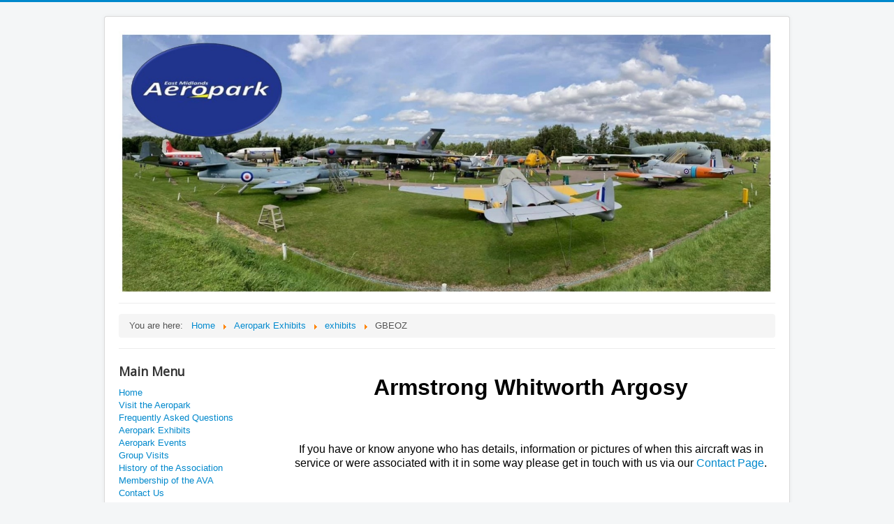

--- FILE ---
content_type: text/html; charset=utf-8
request_url: http://www.eastmidlandsaeropark.org/aeropark-exhibits/14-exhibits/27-gbeoz.html
body_size: 16468
content:
<!DOCTYPE html>
<html lang="en-gb" dir="ltr">
<head>
	<meta name="viewport" content="width=device-width, initial-scale=1.0" />
	<meta charset="utf-8" />
	<base href="http://www.eastmidlandsaeropark.org/aeropark-exhibits/14-exhibits/27-gbeoz.html" />
	<meta name="keywords" content="aeropark,eastmidlands,air museum,vulcan,vc10,nimrod,lightning,varsity,vampire,buccaneer,restoration,preservation,avaiation,venu" />
	<meta name="author" content="Ken Williams" />
	<meta name="description" content="The official website of the East Midlands Aeropark, this site is aimed to give you information about our aircraft, current projects and details of special events which we hold throughout the year, and will we hope encourage visitors to come to the park." />
	<meta name="generator" content="Joomla! - Open Source Content Management" />
	<title>GBEOZ</title>
	<link href="/templates/protostar/favicon.ico" rel="shortcut icon" type="image/vnd.microsoft.icon" />
	<link href="/media/sigplus/css/sigplus.min.css?v=d787ad0389f43a08dae83bd6e00966e5" rel="stylesheet" />
	<link href="/media/sigplus/engines/boxplusx/css/boxplusx.min.css?v=035e25ce6546e42d4c95495456ee7325" rel="stylesheet" />
	<link href="/media/sigplus/engines/slideplus/css/slideplus.min.css?v=46921fd7fd6750ffa0d141ad2b28ec1c" rel="stylesheet" />
	<link href="/media/com_icagenda/icicons/style.css?be6c6a908a3120a89c55fc73eada337d" rel="stylesheet" />
	<link href="/templates/protostar/css/template.css?be6c6a908a3120a89c55fc73eada337d" rel="stylesheet" />
	<link href="https://fonts.googleapis.com/css?family=Open+Sans" rel="stylesheet" />
	<style>
#sigplus_1001 a.sigplus-image > img {
margin:0 !important;
border-width:0px !important;
padding:0px !important;
}
#sigplus_1001 .slideplus-slot {
margin:0px !important;
}
#boxplusx_sigplus_1001 .boxplusx-dialog, #boxplusx_sigplus_1001 .boxplusx-detail {
background-color:rgba(255,255,255,0.8);
color:#000;
}
#boxplusx_sigplus_1001 .boxplusx-detail td {
border-color:#000;
}
#boxplusx_sigplus_1001 .boxplusx-navigation {
height:60px;
}
#boxplusx_sigplus_1001 .boxplusx-navitem {
width:60px;
}
#boxplusx_sigplus_1001 .boxplusx-dialog.boxplusx-animation {
transition-timing-function:cubic-bezier(0.445, 0.05, 0.55, 0.95);
}
#sigplus_1001 .slideplus-slot {
width:850px;
aspect-ratio:850 / 500;
}
#sigplus_1001 .slideplus-navigation.slideplus-top, #sigplus_1001 .slideplus-navigation.slideplus-bottom {
display:none;
}
#sigplus_1001 .slideplus-pager {
display:none;
}
#sigplus_1001 .slideplus-content {
justify-content:center;
align-items:center;
}
#sigplus_1001 .slideplus-stripe {
animation-duration:30ms;
}

	h1, h2, h3, h4, h5, h6, .site-title {
		font-family: 'Open Sans', sans-serif;
	}
	body.site {
		border-top: 3px solid #0088cc;
		background-color: #f4f6f7;
	}
	a {
		color: #0088cc;
	}
	.nav-list > .active > a,
	.nav-list > .active > a:hover,
	.dropdown-menu li > a:hover,
	.dropdown-menu .active > a,
	.dropdown-menu .active > a:hover,
	.nav-pills > .active > a,
	.nav-pills > .active > a:hover,
	.btn-primary {
		background: #0088cc;
	}
	</style>
	<script type="application/json" class="joomla-script-options new">{"csrf.token":"fa588a1006eb5bb3db36e46f0ca39033","system.paths":{"root":"","base":""},"system.keepalive":{"interval":840000,"uri":"\/component\/ajax\/?format=json"}}</script>
	<script src="/media/sigplus/js/initialization.min.js?v=ff9209edd7aaded4585815a2ef79c266" defer></script>
	<script src="/media/sigplus/engines/boxplusx/js/boxplusx.min.js?v=90aef7691cedfcbdd5536f3de3b99f2d" defer></script>
	<script src="/media/sigplus/engines/slideplus/js/slideplus.min.js?v=dac28dfe81e6eabcf76d9a175695b884" defer></script>
	<script src="/media/jui/js/jquery.min.js?be6c6a908a3120a89c55fc73eada337d"></script>
	<script src="/media/jui/js/jquery-noconflict.js?be6c6a908a3120a89c55fc73eada337d"></script>
	<script src="/media/jui/js/jquery-migrate.min.js?be6c6a908a3120a89c55fc73eada337d"></script>
	<script src="/media/system/js/caption.js?be6c6a908a3120a89c55fc73eada337d"></script>
	<script src="/media/jui/js/bootstrap.min.js?be6c6a908a3120a89c55fc73eada337d"></script>
	<script src="/templates/protostar/js/template.js?be6c6a908a3120a89c55fc73eada337d"></script>
	<!--[if lt IE 9]><script src="/media/jui/js/html5.js?be6c6a908a3120a89c55fc73eada337d"></script><![endif]-->
	<script src="/media/system/js/core.js?be6c6a908a3120a89c55fc73eada337d"></script>
	<!--[if lt IE 9]><script src="/media/system/js/polyfill.event.js?be6c6a908a3120a89c55fc73eada337d"></script><![endif]-->
	<script src="/media/system/js/keepalive.js?be6c6a908a3120a89c55fc73eada337d"></script>
	<script>
document.addEventListener("DOMContentLoaded", function () {
__sigplusInitialize("sigplus_1001");
__sigplusCaption("sigplus_1001", null, "{$text} ({$current}\/{$total})");
window.sigplus=window.sigplus||{};window.sigplus.lightbox=window.sigplus.lightbox||{};window.sigplus.lightbox["#sigplus_1001 a.sigplus-image"]=(new BoxPlusXDialog({"id":"boxplusx_sigplus_1001","slideshow":30,"autostart":true,"loop":true,"navigation":"bottom","protection":true,"dir":"ltr"})).bind(document.querySelectorAll("#sigplus_1001 a.sigplus-image"));
new SlidePlusSlider(document.querySelector("#sigplus_1001 ul"), {"rows":1,"cols":1,"loop":true,"orientation":"horizontal","step":"single","links":false,"delay":0,"timing":"sine","captions":"bottom","protection":true,"dir":"ltr"}, function (el) { return el.querySelector('.sigplus-image').getAttribute('data-title') || el.querySelector('.sigplus-image img').alt; });
}, false);jQuery(window).on('load',  function() {
				new JCaption('img.caption');
			});jQuery(function($){ initTooltips(); $("body").on("subform-row-add", initTooltips); function initTooltips (event, container) { container = container || document;$(container).find(".hasTooltip").tooltip({"html": true,"container": "body"});} });
	</script>
	<meta property="og:image" content="http://www.eastmidlandsaeropark.org/cache/preview/43ac64e49f6c2e434fa5b110261badbd.jpg" />
	<meta property="og:image:width" content="5644" />
	<meta property="og:image:height" content="3763" />

</head>
<body class="site com_content view-article no-layout no-task itemid-103">
	<!-- Body -->
	<div class="body" id="top">
		<div class="container">
			<!-- Header -->
			<header class="header" role="banner">
				<div class="header-inner clearfix">
					<a class="brand pull-left" href="/">
						<img src="http://www.eastmidlandsaeropark.org/images/AeroparkHeader2024.jpg" alt="East Midlands Aeropark" />											</a>
					<div class="header-search pull-right">
						
					</div>
				</div>
			</header>
							<nav class="navigation" role="navigation">
					<div class="navbar pull-left">
						<a class="btn btn-navbar collapsed" data-toggle="collapse" data-target=".nav-collapse">
							<span class="element-invisible">Toggle Navigation</span>
							<span class="icon-bar"></span>
							<span class="icon-bar"></span>
							<span class="icon-bar"></span>
						</a>
					</div>
					<div class="nav-collapse">
						<div aria-label="Breadcrumbs" role="navigation">
	<ul itemscope itemtype="https://schema.org/BreadcrumbList" class="breadcrumb">
					<li>
				You are here: &#160;
			</li>
		
						<li itemprop="itemListElement" itemscope itemtype="https://schema.org/ListItem">
											<a itemprop="item" href="/" class="pathway"><span itemprop="name">Home</span></a>
					
											<span class="divider">
							<img src="/media/system/images/arrow.png" alt="" />						</span>
										<meta itemprop="position" content="1">
				</li>
							<li itemprop="itemListElement" itemscope itemtype="https://schema.org/ListItem">
											<a itemprop="item" href="/aeropark-exhibits.html" class="pathway"><span itemprop="name">Aeropark Exhibits</span></a>
					
											<span class="divider">
							<img src="/media/system/images/arrow.png" alt="" />						</span>
										<meta itemprop="position" content="2">
				</li>
							<li itemprop="itemListElement" itemscope itemtype="https://schema.org/ListItem">
											<a itemprop="item" href="/aeropark-exhibits/14-exhibits.html" class="pathway"><span itemprop="name">exhibits</span></a>
					
											<span class="divider">
							<img src="/media/system/images/arrow.png" alt="" />						</span>
										<meta itemprop="position" content="3">
				</li>
							<li itemprop="itemListElement" itemscope itemtype="https://schema.org/ListItem" class="active">
					<span itemprop="name">
						GBEOZ					</span>
					<meta itemprop="position" content="4">
				</li>
				</ul>
</div>

					</div>
				</nav>
						
			<div class="row-fluid">
									<!-- Begin Sidebar -->
					<div id="sidebar" class="span3">
						<div class="sidebar-nav">
									<div class="moduletable_menu">
							<h3>Main Menu</h3>
						<ul class="nav menu mod-list">
<li class="item-101 default"><a href="/" >Home</a></li><li class="item-102"><a href="/visit-the-aeropark.html" >Visit the Aeropark</a></li><li class="item-900"><a href="/frequently-asked-questions.html" >Frequently Asked Questions</a></li><li class="item-103 current active"><a href="/aeropark-exhibits.html" >Aeropark Exhibits</a></li><li class="item-104"><a href="/aeropark-events.html" >Aeropark Events</a></li><li class="item-105"><a href="/group-visits.html" >Group Visits</a></li><li class="item-107"><a href="/history-of-the-association.html" >History of the Association</a></li><li class="item-108"><a href="/membership-of-the-ava.html" >Membership of the AVA</a></li><li class="item-106"><a href="/contact-us.html" >Contact Us</a></li><li class="item-122"><a href="/frequencies-civil.html" >Civil Airband Frequencies</a></li><li class="item-126"><a href="/new-channels.html" >New 8.33Khz Channels</a></li></ul>
		</div>
			<div class="moduletable">
						

<div class="custom"  >
	<div id="fb-root"><hr /></div>
<div><a href="http://www.facebook.com/eastmidlandsaeropark"><img src="/images/images/FindUs-FB-RGB-1024.png" alt="" width="197" height="39" /></a></div>
<script>// <![CDATA[
(function(d, s, id) {
  var js, fjs = d.getElementsByTagName(s)[0];
  if (d.getElementById(id)) return;
  js = d.createElement(s); js.id = id;
  js.src = 'https://connect.facebook.net/en_GB/sdk.js#xfbml=1&version=v3.0';
  fjs.parentNode.insertBefore(js, fjs);
}(document, 'script', 'facebook-jssdk'));
// ]]></script>
<div class="fb-like" data-href="http://www.facebook.com/eastmidlandsaeropark" data-width="100" data-layout="standard" data-action="like" data-size="large" data-show-faces="false" data-share="true"></div>
<hr /></div>
		</div>
			<div class="moduletable">
						

<div class="custom"  >
	<p><img src="/images/TC_white_winner-gif_LL_2024.gif" /></p></div>
		</div>
			<div class="moduletable">
							<h3>Member Login</h3>
						<form action="/aeropark-exhibits.html" method="post" id="login-form" class="form-inline">
		<div class="userdata">
		<div id="form-login-username" class="control-group">
			<div class="controls">
									<div class="input-prepend">
						<span class="add-on">
							<span class="icon-user hasTooltip" title="Username"></span>
							<label for="modlgn-username" class="element-invisible">Username</label>
						</span>
						<input id="modlgn-username" type="text" name="username" class="input-small" tabindex="0" size="18" placeholder="Username" />
					</div>
							</div>
		</div>
		<div id="form-login-password" class="control-group">
			<div class="controls">
									<div class="input-prepend">
						<span class="add-on">
							<span class="icon-lock hasTooltip" title="Password">
							</span>
								<label for="modlgn-passwd" class="element-invisible">Password							</label>
						</span>
						<input id="modlgn-passwd" type="password" name="password" class="input-small" tabindex="0" size="18" placeholder="Password" />
					</div>
							</div>
		</div>
						<div id="form-login-remember" class="control-group checkbox">
			<label for="modlgn-remember" class="control-label">Remember Me</label> <input id="modlgn-remember" type="checkbox" name="remember" class="inputbox" value="yes"/>
		</div>
				<div id="form-login-submit" class="control-group">
			<div class="controls">
				<button type="submit" tabindex="0" name="Submit" class="btn btn-primary login-button">Log in</button>
			</div>
		</div>
					<ul class="unstyled">
							<li>
					<a href="/component/users/?view=remind&amp;Itemid=101">
					Forgot your username?</a>
				</li>
				<li>
					<a href="/component/users/?view=reset&amp;Itemid=101">
					Forgot your password?</a>
				</li>
			</ul>
		<input type="hidden" name="option" value="com_users" />
		<input type="hidden" name="task" value="user.login" />
		<input type="hidden" name="return" value="aW5kZXgucGhwP0l0ZW1pZD03MDQ=" />
		<input type="hidden" name="fa588a1006eb5bb3db36e46f0ca39033" value="1" />	</div>
	</form>
		</div>
	
						</div>
					</div>
					<!-- End Sidebar -->
								<main id="content" role="main" class="span9">
					<!-- Begin Content -->
					
					<div id="system-message-container">
	</div>

					<div class="item-page" itemscope itemtype="https://schema.org/Article">
	<meta itemprop="inLanguage" content="en-GB" />
	
		
						
		
	
	
		
								<div itemprop="articleBody">
		<p><div class="mod_sigplus"><div id="sigplus_1001" class="sigplus-gallery sigplus-center sigplus-lightbox-boxplusx"><noscript class="sigplus-gallery"><ul><li><a class="sigplus-image" href="/images/photos/exhibits/GBEOZ/41961762010_7f65c4f4fc_o.jpg"><img class="sigplus-preview" src="/cache/preview/b57822f4937e76e8abbd57be2834b8b2.jpg" width="749" height="500" alt="" srcset="/cache/preview/43ac64e49f6c2e434fa5b110261badbd.jpg 1499w, /cache/preview/b57822f4937e76e8abbd57be2834b8b2.jpg 749w, /cache/thumb/cf064149206e0e75257270783f9b6882.jpg 60w" sizes="749px" /></a><div class="sigplus-summary"></div></li></ul></noscript></div></div></p>
<p></p>
<p style="text-align: center;"><span style="font-size: 24pt;"><strong><span style="font-family: tahoma, arial, helvetica, sans-serif; color: #000000;"><span style="font-family: tahoma, arial, helvetica, sans-serif; color: #000000;">Armstrong Whitworth Argosy</span></span></strong></span></p>
<p> </p>
<p> </p>
<p></p>
<p style="text-align: center;"><span style="font-size: 14pt;"><span style="font-size: 12pt;"><span style="font-family: tahoma, arial, helvetica, sans-serif; color: #000000;">I</span><span style="font-family: tahoma, arial, helvetica, sans-serif; color: #000000;">f you have or know anyone who has details, information or pictures of when this aircraft was in service or were associated with it in some way please get in touch with us via our <a href="/contact-us.html">Contact Page</a>.</span></span><span style="font-family: tahoma, arial, helvetica, sans-serif; color: #000000;"></span></span></p>
<p style="text-align: center;"></p>	</div>

	
							</div>

					<div class="clearfix"></div>
					
					<!-- End Content -->
				</main>
							</div>
		</div>
	</div>
	<!-- Footer -->
	<footer class="footer" role="contentinfo">
		<div class="container">
			<hr />
			

<div class="custom"  >
	<p align="center"><span class="style1" style="font-family: tahoma, arial, helvetica, sans-serif;"><a href="/contact-us.html">Contact Us</a> | <a href="https://aviationheritageuk.org​​" target="_blank" rel="noopener noreferrer">Aviation Heritage UK Member</a> | <strong>©2025 Aeropark Heritage Aircraft Collection, Registered charity No.1159587</strong> <br /> <strong>This is the only official location for information relating to the Aeropark and AVA, we have no control over postings which are made elsewhere nor can we vouch for the honesty, truthfulness, authenticity or accuracy of such.</strong></span></p></div>

			<p class="pull-right">
				<a href="#top" id="back-top">
					Back to Top				</a>
			</p>
			<p>
				&copy; 2026 East Midlands Aeropark			</p>
		</div>
	</footer>
	
<!-- Statcounter code for aeropark
http://www.eastmidlandsaeropark.org on Joomla -->
<script type="text/javascript">
var sc_project=2847503; 
var sc_invisible=1; 
var sc_security="998baf4c"; 
</script>
<script type="text/javascript"
src="https://www.statcounter.com/counter/counter.js"
async></script>
<noscript><div class="statcounter"><a title="Web Analytics"
href="https://statcounter.com/" target="_blank"><img
class="statcounter"
src="https://c.statcounter.com/2847503/0/998baf4c/1/"
alt="Web Analytics"></a></div></noscript>
<!-- End of Statcounter Code -->


</body>
</html>
